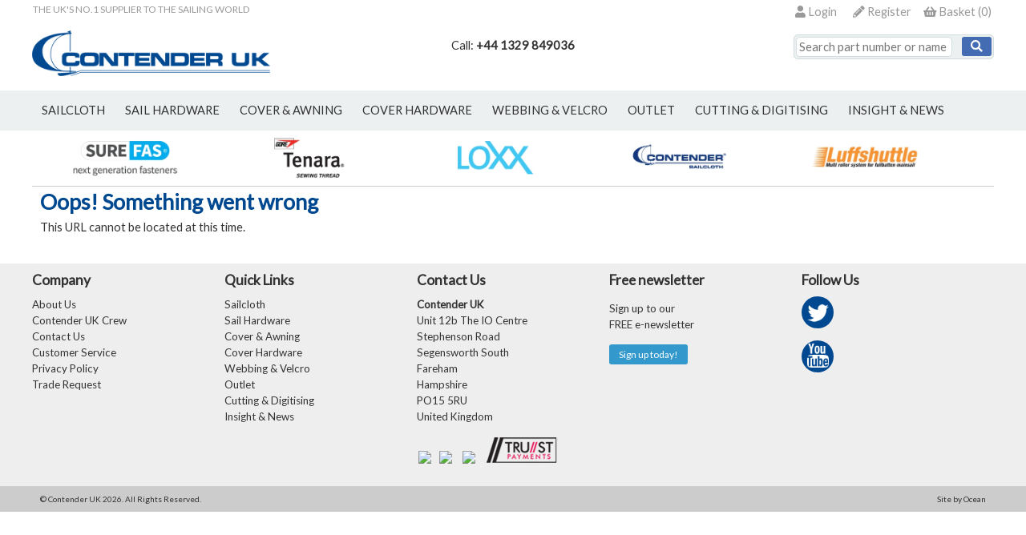

--- FILE ---
content_type: text/html
request_url: https://www.contender.co.uk/Category/Foam-Close-Cell/736
body_size: 54969
content:


<!DOCTYPE html PUBLIC "-//W3C//DTD XHTML 1.0 Transitional//EN"
 "http://www.w3.org/TR/xhtml1/DTD/xhtml1-transitional.dtd">
<html xmlns="http://www.w3.org/1999/xhtml">
<head>
  <title>Foam - Close Cell</title>
  <meta http-equiv="Content-Type" content="text/html; charset="utf-8">
  <meta name="Description" content="" />
 <meta name="Keywords" content="Contender UK" />
 <meta name="Rating" content="General" />
 <meta name="Robots" content="INDEX, FOLLOW" />

  <meta name="google-site-verification" content="HEWds4-KZ11m2gEDCHEVf63NhlGJdo6qWIj64zs8xRU" />
  <meta name="viewport" content="width=device-width, initial-scale=1, maximum-scale=1.0, user-scalable=0" />
  <link rel="shortcut icon" type="image/x-icon" href="/content/1/skin/favicon.ico">
  <link rel="apple-touch-icon" href="/content/1/skin/apple-touch-icon.png">
  <link href="https://fonts.googleapis.com/css?family=Lato:wght@300;400;700;900&display=swap" rel="stylesheet" type="text/css">
  <link rel="stylesheet" href="/css/core.css?v=7" />
  <link rel="stylesheet" href="/content/1/css/styles.asp?v=7" type="text/css" />

  <link rel="stylesheet" href="/css/responsive.css?v=7" media="screen" type="text/css" />
  <link rel="stylesheet" href="/css/print.css?v=7" media="print" type="text/css" />
  <link rel="stylesheet" href="/content/1/css/custom.css?v=7" type="text/css" />
  <link rel="stylesheet" href="/css/colorbox.css" media="screen" type="text/css" />
  <link rel="stylesheet" href="/css/jquery_ui.css" media="screen" type="text/css" />
  <link rel="stylesheet" href="/plugins/exstock/css/exstock.css?v=7" media="screen" type="text/css">
  <link rel="stylesheet" href="/plugins/cookieaccept/css/cookieaccept.css?v=7" media="screen" type="text/css">
  <link rel="stylesheet" href="/css/jquery.slides.css" type="text/css" />
  <link rel="stylesheet" href="/css/font-awesome/css/fontawesome.min.css" type="text/css"><link rel="stylesheet" href="/css/font-awesome/css/solid.min.css" type="text/css"><link rel="stylesheet" href="/css/font-awesome/css/brands.min.css" type="text/css">
  <script type="text/javascript" src="https://ajax.googleapis.com/ajax/libs/jquery/1.9.0/jquery.min.js"></script>
  <script type="text/javascript" src="https://ajax.googleapis.com/ajax/libs/jqueryui/1.9.2/jquery-ui.min.js"></script>
  <script type="text/javascript" src="/js/jquery.ui.datepicker-en-GB.js"></script>
  <script type="text/javascript" src="/js/jquery.hoverIntent.minified.js"></script>
  <script type="text/javascript" src="/js/jquery.form.js"></script>
  <script type="text/javascript" src="/js/jquery.colorbox.js"></script>
  <script type="text/javascript" src="https://www.google.com/recaptcha/api.js"></script>
  <script type="text/javascript" src="/js/jquery.ui.touch-punch.min.js"></script>
  <script type="text/javascript" src="/js/jquery.slides.min.js"></script>
  <script type="text/javascript">
    var varSliderWidth = '1200';
    var varSliderHeight = '480';


  </script>
  <link rel="stylesheet" href="/plugins/allinone_slider/css/allinone_slider.css?v=3.3" media="screen" type="text/css">
<script type="text/javascript" src="/plugins/allinone_slider/js/allinone_slider.js?v=3.3"></script>    
<link rel="stylesheet" href="/plugins/brandlogos/css/brandlogos.css?v=1.1" media="screen" type="text/css">
<link rel="stylesheet" href="/plugins/exstock/css/exstock.css?v=1.2" media="screen" type="text/css">
<link rel="stylesheet" href="/plugins/passwordvalidate/css/passwordvalidate.css?v=1.3" media="screen" type="text/css">
<link rel="stylesheet" href="/plugins/producttradeextras/css/producttradeextras.css?v=1.1" media="screen" type="text/css">
<link rel="stylesheet" href="/plugins/quantitybreaks/css/quantitybreaks.css?v=2.1" media="screen" type="text/css">
<link rel="stylesheet" href="/plugins/popupmessage/css/popupmessage.css?v=1.0" media="screen" type="text/css">
<link rel="stylesheet" href="/plugins/stockavailabledisplay/css/stockavailabledisplay.css?v=1.0" media="screen" type="text/css">
<link rel="stylesheet" href="/plugins/cookies_consent/css/cookies_consent.css?v=1.0" media="screen" type="text/css">

  <link rel="stylesheet" href="/content/1/css/theme.css?v=7" type="text/css" />

</head>

<body>
<div align="center">

 
<div class="global-header">
 <div class="container">

 <div class="wide-head-top">
    <span class="wht-strapline">The UK&#39;s No.1 supplier to the sailing world</span>

   <div class="head_links">
   <div class="head_buttons"> 
<div class="head_btn"><div class="head_cart"><div class="cart_summary"><a href="/viewcart" title="Review the contents of your order"><i class="fas fa-shopping-basket"></i> <span class="cart_text">Basket </span>(<span id="cart_count">0</span>)</a></div></div></div>
<div class="head_btn"><a href="/register"><i class="fas fa-pencil-alt"></i> Register</a></div>
<div class="head_btn"><a href="/login" class="login"><i class="fas fa-user"></i> Login</a></div>
</div>

   </div>

 </div>


 <div class="narrow-head-top">
 <div class="col one">
   <i class="fas fa-bars mnav" data="topnav"></i>
   <i class="fas fa-search msrch" data="searchbox"></i>
   <i class="fas fa-share-alt mssha" data="sharebox"></i>
 </div>
  <div class="col two">
   <a href="/contact-us"><i class="fas fa-phone contact"></i></a>
   <a href="/viewcart"><i class="fas fa-shopping-basket viewcart" id="m_cart_count" ></i></a>
   <a href="/login" class="login"><i class="fas fa-user-alt login"></i></a>
 </div>
 <br class="clear" />
 <div class="searchbox"><form name="searchform" action="/products" method="post"><input type="text" class="txt_search" name="search" size="10" value="" placeholder="Search part number or name" /><button class="button btn_search"><i class="fas fa-search"></i></button><input type="hidden" name="dosearch" value="go" /></form></div>
 <div class="mob-social-networking">
 <ul><li><a href="https://twitter.com/ContenderUK/" target="_blank"><img src="/content/1/skin/sm_twitter.png" /> Twitter</a></li>
  <li><a href="https://www.youtube.com/user/contenderukinsight" target="_blank"><img src="/content/1/skin/sm_youtube.png" /> YouTube</a></li>
</ul>


 </div>
 </div>

 </div>
</div>


<div id="header">
 
 <div class="container">

 <div id="head_left"><div class="logo"><a href="/" title="Contentder UK"><img alt="Contenter UK" src="/content/1/pages/ContenderUK.png" /></a></div></div>
 <div id="head_center"><div class="header-call">Call: <b>+44 1329 849036</b></div></div>
 <div id="head_right">
 <div class="searchbox"><form name="searchform" action="/products" method="post"><input type="text" class="txt_search" name="search" size="10" value="" placeholder="Search part number or name" /><button class="button btn_search"><i class="fas fa-search"></i></button><input type="hidden" name="dosearch" value="go" /></form></div>
 </div>

 </div>

 <div id="popalert" class="itemadded" style="display:none;"><span id="popalerttext">Item added to order</span><br /><img src="/images/preload.gif" alt="" /></div>

</div>
 <div id="header_print" class="print">
      <div class="row">
          <div class="column half"><img src="/content/1/pages/header_print.png" alt="Contender UK" /></div>
          <div class="column half"><div style="text-align:right;"><div class="address-block"><b>Contender UK</b><br />Unit 12b The IO Centre<br />Stephenson Road<br />Segensworth South<br />Fareham<br />Hampshire<br />PO15 5RU<br />United Kingdom</div></div></div>
      </div>

 </div>

 <div id="topnavbar" class="tnbar">
 <div class="container">
 <div id="topnavrow">
 <ul class="topnav" id="topnav">
<li id="1" class="tnav"><a href="/Category/sailcloth/1" title="Sailcloth"class="sdn" data="tncatsub1">sailcloth</a></li>
<li id="109" class="tnav"><a href="/Category/sail-hardware/109" title="Hardware"class="sdn" data="tncatsub109">sail hardware</a></li>
<li id="707" class="tnav"><a href="/Category/cover-and-awning/707" title="Cover & Awning"class="sdn" data="tncatsub707">cover & awning</a></li>
<li id="120" class="tnav"><a href="/Category/cover-hardware/120" title="Cover Fittings & Fastenings"class="sdn" data="tncatsub120">cover hardware</a></li>
<li id="119" class="tnav"><a href="/Category/webbing-and-velcro/119" title="Webbing, Hook & Loop & YKK Velcro"class="sdn" data="tncatsub119">webbing & velcro</a></li>
<li id="1760" class="tnav"><a href="/Category/outlet/1760" title=""class="sdn" data="tncatsub1760">outlet</a></li>
<li class="tnav" id="tnavid_0"><a href="/cutting-digitising" data="0" class="">Cutting & Digitising</a>
</li>
<li class="tnav" id="tnavid_1"><a href="/blog" data="1" class="">Insight & News</a>
</li>
<li class="tnav last" id="tnavid_2"><a href="/new" data="2" class="">New</a>
</li>
</ul>
<div class="tnsub" id="tncatsub1" style="display: none;"><div class="tnsub-inner"><div class="drp"  id="2"><div class="drp-inner"><h4><a href="/Category/Woven-Sailcloth/2" title="Woven Sailcloth">Woven Sailcloth</a></h4>
<div class="lev2"><ul><li id="5"><a href="/Category/Fibercon-All-Purpose/5" title="Fibercon All Purpose">Fibercon All Purpose</a>
</li><li id="6"><a href="/Category/Fibercon-Pro-High-Aspect/6" title="Fibercon Pro High Aspect">Fibercon Pro High Aspect</a>
</li><li id="7"><a href="/Category/Fibercon-Pro-Low-Aspect/7" title="Fibercon Pro Low Aspect">Fibercon Pro Low Aspect</a>
</li><li id="8"><a href="/Category/Fibercon-Pro-Vectran/8" title="Fibercon Pro Vectran">Fibercon Pro Vectran</a>
</li><li id="9"><a href="/Category/Fibercon-Pro-Radial/9" title="Fibercon Pro Radial">Fibercon Pro Radial</a>
</li><li id="1798"><a href="/Category/Fibercon-Pro-Warp-Tech/1798" title="">Fibercon Pro Warp Tech</a>
</li><li id="1762"><a href="/Category/Pro-Radian/1762" title="">Pro Radian</a>
</li><li id="10"><a href="/Category/Fibercon-Pro-Hybrid-Dyneema/10" title="Fibercon Pro Hybrid Dyneema">Fibercon Pro Hybrid Dyneema</a>
</li><li id="11"><a href="/Category/Fibercon-Pro-Heavy-Weight/11" title="Fibercon Pro Heavy Weight">Fibercon Pro Heavy Weight</a>
</li><li id="12"><a href="/Category/Fibercon-Pro-One-Design/12" title="Fibercon Pro One Design">Fibercon Pro One Design</a>
</li><li id="13"><a href="/Category/Fibercon-Cream-and-Tan/13" title="Fibercon Cream & Tan">Fibercon Cream & Tan</a>
</li><li id="15"><a href="/Category/Oceanus-Classic-Ship-Cloth/15" title="Oceanus Classic Ship Cloth">Oceanus Classic Ship Cloth</a>
</li><li id="16"><a href="/Category/Supercruise/16" title="Supercruise">Supercruise</a>
</li><li id="17"><a href="/Category/Fibercon-Competition-Polykote/17" title="Fibercon Competition Polykote">Fibercon Competition Polykote</a>
</li><li id="1818"><a href="/Category/Orange-Storm-Sails/1818" title="">Orange Storm Sails</a>
</li><li id="18"><a href="/Category/Lensfoot-and-Patch-and-Reinforcement-and-Finishing-Materials/18" title="Lensfoot & Patch & Finishing Materials">Lensfoot and Patch and Reinforcement and Finishing Materials</a>
</li><li id="1823"><a href="/Category/UV-Strip-Solutions/1823" title="">UV Strip Solutions</a>
</li></ul></div>
</div></div><div class="drp"  id="3"><div class="drp-inner"><h4><a href="/Category/Spinnaker-Sailcloth/3" title="Spinnaker Sailcloth">Spinnaker Sailcloth</a></h4>
<div class="lev2"><ul><li id="19"><a href="/Category/Impregnated-Nylon-Nylite-and-Maxilite/19" title="Impregnated Nylon Nylite & Maxilite">Impregnated Nylon Nylite & Maxilite</a>
</li><li id="20"><a href="/Category/Impregnated-Polyester-Stormlite/20" title="Impregnated Polyester Stormlite">Impregnated Polyester Stormlite</a>
</li><li id="21"><a href="/Category/PU-Coated-Nylon-Superlite-and-Superkote/21" title="PU Coated Nylon Superlite & Superkote">PU Coated Nylon Superlite & Superkote</a>
</li><li id="22"><a href="/Category/PU-Coated-Nylon-Prokote/22" title="PU Coated Nylon Powerkote">PU Coated Nylon Prokote</a>
</li><li id="23"><a href="/Category/PU-Coated-Polyester-Maxikote/23" title="PU Coated Polyester Maxikote">PU Coated Polyester Maxikote</a>
</li><li id="24"><a href="/Category/Silicone-Coated-Dynakote/24" title="Silicone Coated Dynakote">Silicone Coated Dynakote</a>
</li></ul></div>
</div></div><div class="drp"  id="4"><div class="drp-inner"><h4><a href="/Category/Laminate-Sailcloth/4" title="Laminate Sailcloth">Laminate Sailcloth</a></h4>
<div class="lev2"><ul><li id="25"><a href="/Category/Code-Zero/25" title="Code Zero">Code Zero</a>
</li><li id="26"><a href="/Category/Cruising-Laminates/26" title="Cruising Laminates">Cruising Laminates</a>
</li><li id="27"><a href="/Category/Performance-Laminates/27" title="Performance Lamiantes">Performance Laminates</a>
</li><li id="28"><a href="/Category/Laminate-Reinforcement-and-Patch-and-Finishing-Materials/28" title="Laminate Patch & Finishing Materials">Laminate Reinforcement and Patch and Finishing Materials</a>
</li><li id="1824"><a href="/Category/UV-Strip-Solutions/1824" title="">UV Strip Solutions</a>
</li></ul></div>
</div></div></div></div>
<div class="tnsub" id="tncatsub109" style="display: none;"><div class="tnsub-inner"><div class="drp"  id="110"><div class="drp-inner"><h4><a href="/Category/Sail-Hardware/110" title="Sail Hardware">Sail Hardware</a></h4>
<div class="lev2"><ul><li id="122"><a href="/Category/Headboards-and-Fittings/122" title="Headboards & Fittings">Headboards & Fittings</a>
</li><li id="123"><a href="/Category/Liners-Rivets-and-Tools/123" title="Liners, Rivets & Tools">Liners, Rivets & Tools</a>
</li><li id="124"><a href="/Category/Hanks-Shackles-and-Fixings/124" title="Hanks, Shackles & Fixings">Hanks, Shackles & Fixings</a>
</li><li id="125"><a href="/Category/Clamcleats-and-Leech-Cleats/125" title="Clamcleats & Leech Cleats">Clamcleats & Leech Cleats</a>
</li><li id="744"><a href="/Category/Rope-and-Cords/744" title="Rope & Cords">Rope & Cords</a>
</li><li id="126"><a href="/Category/Grommets-Rings-and-Tools/126" title="Grommets, Rings & Tools">Grommets, Rings & Tools</a>
</li><li id="127"><a href="/Category/Clewboards/127" title="Clewboards">Clewboards</a>
</li><li id="128"><a href="/Category/Clew-Blocks/128" title="Clew Blocks">Clew Blocks</a>
</li><li id="129"><a href="/Category/Blocks/129" title="Blocks">Blocks</a>
</li><li id="130"><a href="/Category/Sailmakers-Tools/130" title="Sailmakers Tools">Sailmakers Tools</a>
</li><li id="131"><a href="/Category/Seamsticks/131" title="Seamsticks">Seamsticks</a>
</li><li id="132"><a href="/Category/Leather/132" title="Leather">Leather</a>
</li></ul></div>
</div></div><div class="drp"  id="111"><div class="drp-inner"><h4><a href="/Category/Battens/111" title="Battens">Battens</a></h4>
<div class="lev2"><ul><li id="133"><a href="/Category/RollerBattens/133" title="RollerBattens">RollerBattens</a>
</li><li id="134"><a href="/Category/RBS-Epoxy-Leech-Battens/134" title="RBS Epoxy Leech Battens">RBS Epoxy Leech Battens</a>
</li><li id="135"><a href="/Category/RBS-Epoxy-Compression-Battens/135" title="RBS Epoxy Compression Battens">RBS Epoxy Compression Battens</a>
</li><li id="136"><a href="/Category/RBS-Epoxy-Non-tapered--50-Battens/136" title="RBS Epoxy Non-tapered / 50% Battens">RBS Epoxy Non-tapered / 50% Battens</a>
</li><li id="137"><a href="/Category/RBS-Carbon-Leech-Battens/137" title="RBS Carbon Leech Battens">RBS Carbon Leech Battens</a>
</li><li id="138"><a href="/Category/RBS-Carbon-Compression-Battens/138" title="RBS Carbon Compression Battens">RBS Carbon Compression Battens</a>
</li><li id="139"><a href="/Category/RBS-Accessories-and-Endcaps/139" title="RBS Accessories & Endcaps">RBS Accessories & Endcaps</a>
</li><li id="140"><a href="/Category/Bluestreak-VE-Leech-Battens/140" title="Bluestreak VE Leech Battens">Bluestreak VE Leech Battens</a>
</li><li id="141"><a href="/Category/Bluestreak-VE-Non-tapered-Battens/141" title="Bluestreak VE Non-tapered Battens">Bluestreak VE Non-tapered Battens</a>
</li><li id="142"><a href="/Category/Bluestreak-Endcaps/142" title="Bluestreak Endcaps">Bluestreak Endcaps</a>
</li><li id="143"><a href="/Category/General-Endcaps/143" title="General Endcaps">General Endcaps</a>
</li><li id="144"><a href="/Category/Rod-Rayglass-NT-Battens/144" title="Rod Rayglass NT Battens">Rod Rayglass NT Battens</a>
</li><li id="145"><a href="/Category/Rod-Connectors/145" title="Rod Connectors">Rod Connectors</a>
</li><li id="146"><a href="/Category/Rod-Endcaps/146" title="Rod Endcaps">Rod Endcaps</a>
</li></ul></div>
</div></div><div class="drp"  id="113"><div class="drp-inner"><h4><a href="/Category/Rutgerson-Rings/113" title="Rutgerson Rings">Rutgerson Rings</a></h4>
<div class="lev2"><ul><li id="149"><a href="/Category/Rutgerson-Super-Rings-Stainless-Steel/149" title="Rutgerson Super Rings Stainless Steel">Rutgerson Super Rings Stainless Steel</a>
</li><li id="150"><a href="/Category/Rutgerson-Super-Rings-Titanium/150" title="Rutgerson Super Rings Titanium">Rutgerson Super Rings Titanium</a>
</li><li id="1795"><a href="/Category/Rutgerson-QRS-Quick-Reef-Solution/1795" title="">Rutgerson QRS Quick Reef Solution</a>
</li><li id="151"><a href="/Category/Rutgerson-Super-Ring-Closing-Tools/151" title="Rutgerson Super Ring Closing Tools">Rutgerson Super Ring Closing Tools</a>
</li><li id="152"><a href="/Category/Rutgerson-Super-Ring-Removal-Tools/152" title="Rutgerson Super Ring Removal Tools">Rutgerson Super Ring Removal Tools</a>
</li></ul></div>
</div></div><div class="drp"  id="116"><div class="drp-inner"><h4><a href="/Category/Thread/116" title="Thread">Thread</a></h4>
<div class="lev2"><ul><li id="161"><a href="/Category/Hand-Sewing-Polyester-Thread/161" title="Thread Polyester Hand Sewing">Hand Sewing Polyester Thread</a>
</li><li id="162"><a href="/Category/Dabond-2000-Polyester-Thread/162" title="Thread Polyester Dabond 2000">Dabond 2000 Polyester Thread</a>
</li><li id="163"><a href="/Category/Solbond-Polyester-Thread/163" title="Thread Polyester Solbond">Solbond Polyester Thread</a>
</li><li id="164"><a href="/Category/Gore-Tenara-Sewing-Thread/164" title="Gore Tenara Sewing Thread">Gore Tenara Sewing Thread</a>
</li></ul></div>
</div></div><div class="drp"  id="115"><div class="drp-inner"><h4><a href="/Category/Insignia/115" title="Insignia">Insignia</a></h4>
<div class="lev2"><ul><li id="156"><a href="/Category/Insignia-Fabrics/156" title="Insignia Polyester">Insignia Fabrics</a>
</li><li id="157"><a href="/Category/Logos-Numbers-and-Letters/157" title="Logos, Numbers & Letters">Logos, Numbers & Letters</a>
</li><li id="158"><a href="/Category/Insignia-Slit-Tapes/158" title="Insignia Slit Tapes">Insignia Slit Tapes</a>
</li><li id="159"><a href="/Category/Insignia-Ripstop-Repair-Tapes/159" title="Insignia Ripstop Repair Tapes">Insignia Ripstop Repair Tapes</a>
</li><li id="160"><a href="/Category/Laminate-and-Mylar-Repair-Tapes/160" title="Laminate & Mylar Repair Tapes">Laminate & Mylar Repair Tapes</a>
</li></ul></div>
</div></div><div class="drp"  id="121"><div class="drp-inner"><h4><a href="/Category/Textile-Aftercare/121" title="Textile Aftercare">Textile Aftercare</a></h4>
<div class="lev2"><ul><li id="188"><a href="/Category/General-Cleaning-and-Protection/188" title="General Cleaning & Protection">General Cleaning & Protection</a>
</li><li id="1787"><a href="/Category/Ultramar-Textile-Aftercare/1787" title="">Ultramar Textile Aftercare</a>
</li><li id="1799"><a href="/Category/Sail-and-Kite-Textile-Care/1799" title="">Sail and Kite Textile Care</a>
</li></ul></div>
</div></div><div class="drp"  id="114"><div class="drp-inner"><h4><a href="/Category/Battcars-and-Slides/114" title="Battcars & Slides">Battcars & Slides</a></h4>
<div class="lev2"><ul><li id="153"><a href="/Category/Rutgerson-Battcars/153" title="Rutgerson Battcars">Rutgerson Battcars</a>
</li><li id="154"><a href="/Category/Slides-Mast/154" title="Slides Mast">Slides Mast</a>
</li><li id="155"><a href="/Category/Slides-Boom/155" title="Slides Boom">Slides Boom</a>
</li></ul></div>
</div></div><div class="drp"  id="117"><div class="drp-inner"><h4><a href="/Category/Tapes/117" title="Tapes">Tapes</a></h4>
<div class="lev2"><ul><li id="165"><a href="/Category/Stormlite-Slit-Tape/165" title="Stormlite Slit Tape">Stormlite Slit Tape</a>
</li><li id="166"><a href="/Category/Polyester-Slit-Tape/166" title="Polyester Slit Tape">Polyester Slit Tape</a>
</li><li id="167"><a href="/Category/Teflon-PTFE-Tape/167" title="Teflon PTFE Tape">Teflon PTFE Tape</a>
</li></ul></div>
</div></div><div class="drp"  id="112"><div class="drp-inner"><h4><a href="/Category/Batten-Receptacles/112" title="Receptacles">Batten Receptacles</a></h4>
<div class="lev2"><ul><li id="147"><a href="/Category/Receptacles-General/147" title="Receptacles General">Receptacles General</a>
</li><li id="148"><a href="/Category/Receptacles-Rutgerson/148" title="Receptacles Rutgerson">Receptacles Rutgerson</a>
</li></ul></div>
</div></div></div></div>
<div class="tnsub" id="tncatsub707" style="display: none;"><div class="tnsub-inner"><div class="drp"  id="709"><div class="drp-inner"><h4><a href="/Category/WeatherMAX-Outdoor-Performance-Cover-Fabrics/709" title="WeatherMAX Outdoor Performance Cover Fabrics">WeatherMAX Outdoor Performance Cover Fabrics</a></h4>
<div class="lev2"><ul><li id="720"><a href="/Category/WeatherMAX-LT/720" title="WeatherMax LT">WeatherMAX LT</a>
</li><li id="721"><a href="/Category/WeatherMAX-80-150cm/721" title="WeatherMax 80 150cm">WeatherMAX 80 150cm</a>
</li><li id="722"><a href="/Category/WeatherMAX-80-200cm-Wide-Width/722" title="WeatherMax 80 200cm">WeatherMAX 80 200cm Wide Width</a>
</li><li id="726"><a href="/Category/WeatherMAX-PU-80/726" title="WeatherMax PU 80">WeatherMAX PU 80</a>
</li><li id="723"><a href="/Category/WeatherMAX-PSA-LT/723" title="WeatherMax PSA LT">WeatherMAX PSA LT</a>
</li><li id="724"><a href="/Category/WeatherMAX-PSA-80/724" title="WeatherMax PSA 80">WeatherMAX PSA 80</a>
</li><li id="725"><a href="/Category/WeatherMAX-FR-80/725" title="WeatherMax FR 80">WeatherMAX FR 80</a>
</li><li id="727"><a href="/Category/WeatherMAX-3D/727" title="WeatherMax 3D">WeatherMAX 3D</a>
</li><li id="728"><a href="/Category/WeatherMAX-SG-SurfaceGuard/728" title="WeatherMAX SG">WeatherMAX SG (SurfaceGuard)</a>
</li><li id="1833"><a href="/Category/WeatherMAX-Haven-Outdoor-Synthetic-Wool/1833" title="">WeatherMAX Haven Outdoor Synthetic Wool</a>
</li></ul></div>
</div></div><div class="drp"  id="1831"><div class="drp-inner"><h4><a href="/Category/Upholstery-Fabrics/1831" title="">Upholstery Fabrics</a></h4>
<div class="lev2"><ul><li id="1832"><a href="/Category/Haven-Outdoor-Synthetic-Wool-by-WeatherMAX/1832" title="">Haven Outdoor Synthetic Wool by WeatherMAX</a>
</li></ul></div>
</div></div><div class="drp"  id="708"><div class="drp-inner"><h4><a href="/Category/Docril-Acrylic-Cover-Fabrics/708" title="Acrylic Cover Fabrics">Docril Acrylic Cover Fabrics</a></h4>
<div class="lev2"><ul><li id="718"><a href="/Category/Acrylic-Citel-Docril-Uncoated/718" title="Acrylic Citel Docril Uncoated">Acrylic Citel Docril Uncoated</a>
</li><li id="719"><a href="/Category/Acrylic-Citel-Docril-N-Coated/719" title="Acrylic Citel Docril N Coated">Acrylic Citel Docril N Coated</a>
</li></ul></div>
</div></div><div class="drp"  id="1775"><div class="drp-inner"><h4><a href="/Category/Sattler-Acrylic-Cover-Fabrics/1775" title="">Sattler Acrylic Cover Fabrics</a></h4>
<div class="lev2"><ul><li id="715"><a href="/Category/Acrylic-Sattler-341-Uncoated/715" title="Acrylic Sattler 341 Uncoated">Acrylic Sattler 341 Uncoated</a>
</li><li id="716"><a href="/Category/Acrylic-Sattler-354-Coated/716" title="Acrylic Sattler 354 Coated">Acrylic Sattler 354 Coated</a>
</li><li id="717"><a href="/Category/Acrylic-Sattler-344-Breathable/717" title="Acrylic Sattler 344 Breathable">Acrylic Sattler 344 Breathable</a>
</li></ul></div>
</div></div><div class="drp"  id="710"><div class="drp-inner"><h4><a href="/Category/Shade-and-Awning-Fabrics/710" title="Shade & Awninig Fabrics">Shade & Awning Fabrics</a></h4>
<div class="lev2"><ul><li id="729"><a href="/Category/Mehler-Airtex-Classic/729" title="Mehler Airtex Classic">Mehler Airtex Classic</a>
</li></ul></div>
</div></div><div class="drp"  id="1821"><div class="drp-inner"><h4><a href="/Category/UVTEX-Outdoor-Performance-Fabrics/1821" title="">UVTEX Outdoor Performance Fabrics</a></h4>
<div class="lev2"><ul><li id="1822"><a href="/Category/UVTEX-190-PSA/1822" title="">UVTEX 190 PSA</a>
</li></ul></div>
</div></div><div class="drp"  id="711"><div class="drp-inner"><h4><a href="/Category/PVC-Fabrics/711" title="PVC Fabrics">PVC Fabrics</a></h4>
<div class="lev2"><ul><li id="733"><a href="/Category/PVC-Mehler-8948/733" title="PVC Mehler 8948">PVC Mehler 8948</a>
</li></ul></div>
</div></div><div class="drp"  id="714"><div class="drp-inner"><h4><a href="/Category/Window-and-Pattern-Materials/714" title="Window & Pattern Materials">Window & Pattern Materials</a></h4>
<div class="lev2"><ul><li id="730"><a href="/Category/Renolit-Prime-Crystal-Clear-PVC-Window-0-40mm/730" title="Flagship 150 FR">Renolit Prime Crystal Clear PVC Window 0.40mm</a>
</li><li id="731"><a href="/Category/Renolit-Prime-Crystal-Clear-PVC-Window-0-50mm/731" title="Flagship 220 FR">Renolit Prime Crystal Clear PVC Window 0.50mm</a>
</li><li id="732"><a href="/Category/Renolit-Prime-Crystal-Clear-PVC-Window-0-75mm/732" title="Flagship 450 FR">Renolit Prime Crystal Clear PVC Window 0.75mm</a>
</li><li id="1777"><a href="/Category/Renolit-Flexglas-Sheets-0-50mm/1777" title="">Renolit Flexglas Sheets 0.50mm</a>
</li><li id="1778"><a href="/Category/Renolit-Flexglas-Sheets-0-75mm/1778" title="">Renolit Flexglas Sheets 0.75mm</a>
</li><li id="1779"><a href="/Category/Renolit-Flexglas-Sheets-1-00mm/1779" title="">Renolit Flexglas Sheets 1.00mm</a>
</li><li id="739"><a href="/Category/Mylar-Clear-125-Micron/739" title="Mylar Clear 125 Micron">Mylar Clear 125 Micron</a>
</li><li id="740"><a href="/Category/Mylar-Clear-175-Micron/740" title="Mylar Clear 175 Micron">Mylar Clear 175 Micron</a>
</li><li id="737"><a href="/Category/Pattern-Mylar-Opaque-190-Micron/737" title="Pattern Mylar Opaque 190 Micron">Pattern Mylar Opaque 190 Micron</a>
</li><li id="738"><a href="/Category/Pattern-Mylar-Opaque-350-Micron/738" title="Pattern Mylar Opaque 350 Micron">Pattern Mylar Opaque 350 Micron</a>
</li><li id="743"><a href="/Category/Polyethylene-Woven-Stencil-Cloth/743" title="Polyethylene Woven Stencil Cloth">Polyethylene Woven Stencil Cloth</a>
</li></ul></div>
</div></div><div class="drp"  id="713"><div class="drp-inner"><h4><a href="/Category/Mesh-and-Trampoline/713" title="Mesh & Trampoline & Foam">Mesh & Trampoline</a></h4>
<div class="lev2"><ul><li id="735"><a href="/Category/Trampoline-Mesh/735" title="Trampoline Mesh">Trampoline Mesh</a>
</li></ul></div>
</div></div><div class="drp"  id="712"><div class="drp-inner"><h4><a href="/Category/Nylon-Sailbag-Fabrics/712" title="Nylon Sailbag Fabrics">Nylon Sailbag Fabrics</a></h4>
<div class="lev2"><ul><li id="734"><a href="/Category/Oxford-Nylon-Sailbag-6oz-PU/734" title="Oxford Nylon Sailbag 6oz PU">Oxford Nylon Sailbag 6oz PU</a>
</li></ul></div>
</div></div><div class="drp"  id="118"><div class="drp-inner"><h4><a href="/Category/Bias-Binding/118" title="Bias Binding">Bias Binding</a></h4>
<div class="lev2"><ul><li id="168"><a href="/Category/WeatherMAX-Bias-Binding/168" title="WeatherMAX Binding">WeatherMAX Bias Binding</a>
</li></ul></div>
</div></div></div></div>
<div class="tnsub" id="tncatsub120" style="display: none;"><div class="tnsub-inner"><div class="drp"  id="175"><div class="drp-inner"><h4><a href="/Category/Cover-Fittings-and-Fastenings/175" title="Cover Fittings & Fastenings General">Cover Fittings & Fastenings</a></h4>
<div class="lev2"><ul><li id="556"><a href="/Category/Shockcord-Handy-Hook/556" title="Shockcord Handy Hook">Shockcord Handy Hook</a>
</li><li id="557"><a href="/Category/Shockcord-Hooks/557" title="Shockcord Hooks">Shockcord Hooks</a>
</li><li id="558"><a href="/Category/Rib-Hooks/558" title="Rib Hooks">Rib Hooks</a>
</li><li id="559"><a href="/Category/Sew-On-Hook/559" title="Sew-On Hook">Sew-On Hook</a>
</li><li id="560"><a href="/Category/Sew-On-Eye/560" title="Sew-On Eye">Sew-On Eye</a>
</li><li id="561"><a href="/Category/SSteel-Lacing-Buttons/561" title="S/Steel Lacing Buttons">S/Steel Lacing Buttons</a>
</li><li id="562"><a href="/Category/Plastic-Lacing-Button/562" title="Plastic Lacing Button">Plastic Lacing Button</a>
</li><li id="563"><a href="/Category/SSteel-Lacing-Hook/563" title="S/Steel Lacing Hook">S/Steel Lacing Hook</a>
</li><li id="564"><a href="/Category/Plastic-Lacing-Hook/564" title="Plastic Lacing Hook">Plastic Lacing Hook</a>
</li><li id="565"><a href="/Category/Lacing-Eye/565" title="Lacing Eye">Lacing Eye</a>
</li><li id="566"><a href="/Category/Plastic-Webbing-Bridge/566" title="Plastic Webbing Bridge">Plastic Webbing Bridge</a>
</li><li id="567"><a href="/Category/Shock-Cord-Ball-Ties/567" title="Shock Cord Ball Ties">Shock Cord Ball Ties</a>
</li><li id="568"><a href="/Category/Shockcord-Clamps/568" title="Shockcord Clamps">Shockcord Clamps</a>
</li><li id="569"><a href="/Category/Rutgerson-Rondo/569" title="Rutger Rondo">Rutgerson Rondo</a>
</li></ul></div>
</div></div><div class="drp"  id="757"><div class="drp-inner"><h4><a href="/Category/Fasteners/757" title="">Fasteners</a></h4>
<div class="lev2"><ul><li id="176"><a href="/Category/LOXX-Fasteners/176" title="LOXX Fasteners">LOXX Fasteners</a>
</li><li id="177"><a href="/Category/Perfix-Fasteners/177" title="Perfix Fasteners">Perfix Fasteners</a>
</li><li id="178"><a href="/Category/Q-Snap-Fasteners/178" title="Q-Snap Fasteners">Q-Snap Fasteners</a>
</li><li id="179"><a href="/Category/CAF-Fasteners/179" title="CAF Fasteners">CAF Fasteners</a>
</li><li id="180"><a href="/Category/CAF-Compo-Fasteners/180" title="CAF Compo Fasteners">CAF Compo Fasteners</a>
</li><li id="181"><a href="/Category/YKK-Snad-Fasteners/181" title="YKK Snad Fasteners">YKK Snad Fasteners</a>
</li><li id="182"><a href="/Category/DOT-Fasteners/182" title="DOT Fasteners">DOT Fasteners</a>
</li><li id="183"><a href="/Category/Minax-Fasteners/183" title="Minax Fasteners">Minax Fasteners</a>
</li><li id="184"><a href="/Category/Fastmount-Fasteners/184" title="Fastmount Fasteners">Fastmount Fasteners</a>
</li><li id="185"><a href="/Category/Stayput-Fasteners/185" title="Stayput Fasteners">Stayput Fasteners</a>
</li></ul></div>
</div></div><div class="drp"  id="186"><div class="drp-inner"><h4><a href="/Category/Buckles/186" title="Buckels">Buckles</a></h4>
<div class="lev2"><ul><li id="676"><a href="/Category/Stainless-Steel-Sliding-Bar-Buckle/676" title="S/Steel Sliding Bar Buckle">Stainless Steel Sliding Bar Buckle</a>
</li><li id="677"><a href="/Category/Duraflex-Black-Nylon-D-Ring/677" title="Duraflex Black Nylon D-Ring">Duraflex Black Nylon D-Ring</a>
</li><li id="678"><a href="/Category/Duraflex-Black-Nylon-Triangle/678" title="Duraflex Black Nylon Triangle">Duraflex Black Nylon Triangle</a>
</li><li id="679"><a href="/Category/Duraflex-Nylon-Ladder-Lock/679" title="Duraflex Nylon Ladder Lock">Duraflex Nylon Ladder Lock</a>
</li><li id="680"><a href="/Category/Duraflex-Nylon-Sliplok/680" title="Duraflex Nylon Sliplok">Duraflex Nylon Sliplok</a>
</li><li id="681"><a href="/Category/Duraflex-Nylon-Side-Release/681" title="Duraflex Nylon Side Release">Duraflex Nylon Side Release</a>
</li></ul></div>
</div></div><div class="drp"  id="187"><div class="drp-inner"><h4><a href="/Category/Sprayhood-Fittings/187" title="Sprayhood Fittings">Sprayhood Fittings</a></h4>
<div class="lev2"><ul><li id="682"><a href="/Category/Cast-External-End-Plug/682" title="Cast External End Plug">Cast External End Plug</a>
</li><li id="683"><a href="/Category/Cast-Ext--End-Plug-DScrew/683" title="Cast Ext. End Plug D/Screw">Cast Ext. End Plug D/Screw</a>
</li><li id="684"><a href="/Category/Cast-Deck-Hinge/684" title="Cast Deck Hinge">Cast Deck Hinge</a>
</li><li id="685"><a href="/Category/Cast-Deck-Hinge-10-Deg-Angle/685" title="Cast Deck Hinge 10 Deg Angle">Cast Deck Hinge 10 Deg Angle</a>
</li><li id="686"><a href="/Category/Cast-Deck-Hinge-Side-Mount/686" title="Cast Deck Hinge Side Mount">Cast Deck Hinge Side Mount</a>
</li><li id="687"><a href="/Category/Cast-Universal-Deck-Fitting/687" title="Cast Universal Deck Fitting">Cast Universal Deck Fitting</a>
</li><li id="688"><a href="/Category/Cast-Low-Profile-Deck-Hinge/688" title="Cast Low Profile Deck Hinge">Cast Low Profile Deck Hinge</a>
</li><li id="689"><a href="/Category/Cast-Tube-Clamp/689" title="Cast Tube Clamp">Cast Tube Clamp</a>
</li><li id="690"><a href="/Category/Cast-Tube-Clamp-DScrew/690" title="Cast Tube Clamp D/Screw">Cast Tube Clamp D/Screw</a>
</li><li id="691"><a href="/Category/Cast-Hinged-Split-Clamp/691" title="Cast Hinged Split Clamp">Cast Hinged Split Clamp</a>
</li><li id="692"><a href="/Category/Cast-Hinged-Split-Clamp--Pin/692" title="Cast Hinged Split Clamp + Pin">Cast Hinged Split Clamp + Pin</a>
</li></ul></div>
</div></div><div id="1789"><div class="drp-inner"><h4><a href="/Category/Zips-Zipper-and-Sliders/1789" title="">Zips, Zipper and Sliders</a></h4>
</div></div></div></div>
<div class="tnsub" id="tncatsub119" style="display: none;"><div class="tnsub-inner"><div class="drp"  id="169"><div class="drp-inner"><h4><a href="/Category/Webbing-Dyneema/169" title="Webbing Dyneema">Webbing Dyneema</a></h4>
<div class="lev2"><ul><li id="509"><a href="/Category/Contender-Dyneema-Webbing-White/509" title="Contender Dyneema Webbing White">Contender Dyneema Webbing White</a>
</li><li id="510"><a href="/Category/Contender-Dyneema-Webbing-Black/510" title="Contender Dyneema Webbing Black">Contender Dyneema Webbing Black</a>
</li><li id="511"><a href="/Category/Contender-Hvy-Dyneema-Webbing-White/511" title="Contender Hvy Dyneema Webbing White">Contender Hvy Dyneema Webbing White</a>
</li><li id="512"><a href="/Category/Contender-Hvy-Dyneema-Webbing-Black/512" title="Contender Hvy Dyneema Webbing Black">Contender Hvy Dyneema Webbing Black</a>
</li></ul></div>
</div></div><div class="drp"  id="170"><div class="drp-inner"><h4><a href="/Category/Webbing-Polyester/170" title="Webbing Polyester">Webbing Polyester</a></h4>
<div class="lev2"><ul><li id="513"><a href="/Category/Polyester-Webbing-Standard-Natural/513" title="Polyester Webbing Std Nat">Polyester Webbing Standard Natural</a>
</li><li id="514"><a href="/Category/Polyester-Webbing-Standard-Navy/514" title="Polyester Webbing Std Navy">Polyester Webbing Standard Navy</a>
</li><li id="515"><a href="/Category/Polyester-Webbing-Standard-Grey/515" title="Polyester Webbing Std Grey">Polyester Webbing Standard Grey</a>
</li><li id="516"><a href="/Category/Polyester-Webbing-Standard-Black/516" title="Polyester Webbing Std Black">Polyester Webbing Standard Black</a>
</li><li id="517"><a href="/Category/Polyester-Webbing-Heavyweight-Natural/517" title="Polyester Webbing Hvy Nat">Polyester Webbing Heavyweight Natural</a>
</li><li id="518"><a href="/Category/Polyester-Webbing-Heavyweight-Navy/518" title="Polyester Webbing Hvy Navy">Polyester Webbing Heavyweight Navy</a>
</li><li id="519"><a href="/Category/Polyester-Webbing-Heavyweight-Grey/519" title="Polyester Webbing Hvy Grey">Polyester Webbing Heavyweight Grey</a>
</li><li id="520"><a href="/Category/Polyester-Webbing-Heavyweight-Black/520" title="Polyester Webbing Hvy Black">Polyester Webbing Heavyweight Black</a>
</li><li id="521"><a href="/Category/Polyester-Edging-Webbing/521" title="Polyester Edging Webbing">Polyester Edging Webbing</a>
</li><li id="522"><a href="/Category/Polyester-Tubular-Webbing/522" title="Polyester Tubular Webbing">Polyester Tubular Webbing</a>
</li><li id="523"><a href="/Category/Polyester-Lifeline-Webbing/523" title="Polyester Lifeline Webbing">Polyester Lifeline Webbing</a>
</li></ul></div>
</div></div><div class="drp"  id="171"><div class="drp-inner"><h4><a href="/Category/Webbing-Polypropylene/171" title="Webbing Polypropylene">Webbing Polypropylene</a></h4>
<div class="lev2"><ul><li id="524"><a href="/Category/Polypropylene-Webbing-White/524" title="Polypropylene Webbing White">Polypropylene Webbing White</a>
</li><li id="525"><a href="/Category/Polypropylene-Webbing-Red/525" title="Polypropylene Webbing Red">Polypropylene Webbing Red</a>
</li><li id="526"><a href="/Category/Polypropylene-Webbing-Royal/526" title="Polypropylene Webbing Royal">Polypropylene Webbing Royal</a>
</li><li id="527"><a href="/Category/Polypropylene-Webbing-Navy/527" title="Polypropylene Webbing Navy">Polypropylene Webbing Navy</a>
</li><li id="528"><a href="/Category/Polypropylene-Webbing-Grey/528" title="Polypropylene Webbing Grey">Polypropylene Webbing Grey</a>
</li><li id="529"><a href="/Category/Polypropylene-Webbing-Black/529" title="Polypropylene Webbing Black">Polypropylene Webbing Black</a>
</li></ul></div>
</div></div><div class="drp"  id="172"><div class="drp-inner"><h4><a href="/Category/Hook-and-Loop-Sew-On/172" title="Hook & Loop Sew-On">Hook & Loop Sew-On</a></h4>
<div class="lev2"><ul><li id="530"><a href="/Category/Hook-Sew-On-White/530" title="Hook Sew On White">Hook Sew On White</a>
</li><li id="531"><a href="/Category/Loop-Sew-On-White/531" title="Loop Sew On White">Loop Sew On White</a>
</li><li id="532"><a href="/Category/Hook-Sew-On-Beige/532" title="Hook Sew On Beige">Hook Sew On Beige</a>
</li><li id="533"><a href="/Category/Loop-Sew-On-Beige/533" title="Loop Sew On Beige">Loop Sew On Beige</a>
</li><li id="534"><a href="/Category/Hook-Sew-On-Red/534" title="Hook Sew On Red">Hook Sew On Red</a>
</li><li id="535"><a href="/Category/Loop-Sew-On-Red/535" title="Loop Sew On Red">Loop Sew On Red</a>
</li><li id="536"><a href="/Category/Hook-Sew-On-Olive/536" title="Hook Sew On Olive">Hook Sew On Olive</a>
</li><li id="537"><a href="/Category/Loop-Sew-On-Olive/537" title="Loop Sew On Olive">Loop Sew On Olive</a>
</li><li id="538"><a href="/Category/Hook-Sew-On-Royal/538" title="Hook Sew On Royal">Hook Sew On Royal</a>
</li><li id="539"><a href="/Category/Loop-Sew-On-Royal/539" title="Loop Sew On Royal">Loop Sew On Royal</a>
</li><li id="540"><a href="/Category/Hook-Sew-On-Navy/540" title="Hook Sew On Navy">Hook Sew On Navy</a>
</li><li id="541"><a href="/Category/Loop-Sew-On-Navy/541" title="Loop Sew On Navy">Loop Sew On Navy</a>
</li><li id="542"><a href="/Category/Hook-Sew-On-Silver-Grey/542" title="Hook Sew On Silver Grey">Hook Sew On Silver Grey</a>
</li><li id="543"><a href="/Category/Loop-Sew-On-Silver-Grey/543" title="Loop Sew On Silver Grey">Loop Sew On Silver Grey</a>
</li><li id="544"><a href="/Category/Hook-Sew-On-Mid-Grey/544" title="Hook Sew On Mid Grey">Hook Sew On Mid Grey</a>
</li><li id="545"><a href="/Category/Loop-Sew-On-Mid-Grey/545" title="Loop Sew On Mid Grey">Loop Sew On Mid Grey</a>
</li><li id="546"><a href="/Category/Hook-Sew-On-Black/546" title="Hook Sew On Black">Hook Sew On Black</a>
</li><li id="547"><a href="/Category/Loop-Sew-On-Black/547" title="Loop Sew On Black">Loop Sew On Black</a>
</li></ul></div>
</div></div><div class="drp"  id="173"><div class="drp-inner"><h4><a href="/Category/Hook-and-Loop-Self-Adhesive/173" title="Hook & Loop Self-Adhesive">Hook & Loop Self-Adhesive</a></h4>
<div class="lev2"><ul><li id="548"><a href="/Category/Hook-Self-Adh-White/548" title="Hook Self Adh White">Hook Self Adh White</a>
</li><li id="549"><a href="/Category/Loop-Self-Adh-White/549" title="Loop Self Adh White">Loop Self Adh White</a>
</li><li id="550"><a href="/Category/Hook-Self-Adh-Black/550" title="Hook Self Adh Black">Hook Self Adh Black</a>
</li><li id="551"><a href="/Category/Loop-Self-Adh-Black/551" title="Loop Self Adh Black">Loop Self Adh Black</a>
</li></ul></div>
</div></div><div class="drp"  id="174"><div class="drp-inner"><h4><a href="/Category/YKK-Velcro-Sew-On/174" title="YKK Velcro Sew-On">YKK Velcro Sew-On</a></h4>
<div class="lev2"><ul><li id="552"><a href="/Category/Velcro-Hook-Sew-On-White/552" title="Velcro Hook Sew On White">Velcro Hook Sew On White</a>
</li><li id="553"><a href="/Category/Velcro-Loop-Sew-On-White/553" title="Velcro Loop Sew On White">Velcro Loop Sew On White</a>
</li><li id="554"><a href="/Category/Velcro-Hook-Sew-On-Black/554" title="Velcro Hook Sew On Black">Velcro Hook Sew On Black</a>
</li><li id="555"><a href="/Category/Velcro-Loop-Sew-On-Black/555" title="Velcro Loop Sew On Black">Velcro Loop Sew On Black</a>
</li></ul></div>
</div></div></div></div>
<div class="tnsub" id="tncatsub1760" style="display: none;"><div class="tnsub-inner"><div id="1791"><div class="drp-inner"><h4><a href="/Category/Sailcloth-Special-Offers/1791" title="">Sailcloth Special Offers</a></h4>
</div></div><div id="1773"><div class="drp-inner"><h4><a href="/Category/Sail-Hardware-Special-Offers/1773" title="">Sail Hardware Special Offers</a></h4>
</div></div><div id="1768"><div class="drp-inner"><h4><a href="/Category/Cover-and-Awning-Special-Offers/1768" title="">Cover & Awning Special Offers</a></h4>
</div></div><div id="1793"><div class="drp-inner"><h4><a href="/Category/Cover-Hardware-Special-Offers/1793" title="">Cover Hardware Special Offers</a></h4>
</div></div><div id="1792"><div class="drp-inner"><h4><a href="/Category/Webbing-and-Velcro-Special-Offers/1792" title="">Webbing & Velcro Special Offers</a></h4>
</div></div></div></div>



 </div>
 </div>
 </div>
 <div class="container md-no-padding no-print"><div class="brand-logos-scrolling"><div class="scrolling-wrapper"><div class="brand-logo-scrolling"><a href="/Brand/SUREFAS/50" title="SUREFAS"><img alt="SUREFAS" class="brand-logo-img" src="/content/dbimages/brands/50.jpg" /></a></div>
<div class="brand-logo-scrolling"><a href="/Category/Gore_Tenara_Sewing_Thread/164" title="Gore_Tenara"><img alt="Gore_Tenara" class="brand-logo-img" src="/content/dbimages/brands/25.jpg" /></a></div>
<div class="brand-logo-scrolling"><a href="/Category/LOXX_Fasteners/176" title="LOXX"><img alt="LOXX" class="brand-logo-img" src="/content/dbimages/brands/31.jpg" /></a></div>
<div class="brand-logo-scrolling"><a href="/Category/Sailcloth/1" title="Contender_Sailcloth_01"><img alt="Contender_Sailcloth_01" class="brand-logo-img" src="/content/dbimages/brands/13.jpg" /></a></div>
<div class="brand-logo-scrolling"><a href="/Category/Luffshuttle/448" title="Luffshuttle"><img alt="Luffshuttle" class="brand-logo-img" src="/content/dbimages/brands/33.jpg" /></a></div>
<div class="brand-logo-scrolling"><a href="/Category/Q-Snap_Fasteners/178" title="Q-SNAP"><img alt="Q-SNAP" class="brand-logo-img" src="/content/dbimages/brands/42.jpg" /></a></div>
<div class="brand-logo-scrolling"><a href="/Category/CAF_Fasteners/179" title="CAF-316"><img alt="CAF-316" class="brand-logo-img" src="/content/dbimages/brands/2.jpg" /></a></div>
<div class="brand-logo-scrolling"><a href="/Brand/Clamcleat/5" title="Clamcleat"><img alt="Clamcleat" class="brand-logo-img" src="/content/dbimages/brands/5.jpg" /></a></div>
<div class="brand-logo-scrolling"><a href="/Brand/Stimpson/48" title="Stimpson"><img alt="Stimpson" class="brand-logo-img" src="/content/dbimages/brands/48.jpg" /></a></div>
<div class="brand-logo-scrolling"><a href="/Category/Stayput_Fasteners/185" title="Stayput"><img alt="Stayput" class="brand-logo-img" src="/content/dbimages/brands/47.jpg" /></a></div>
<div class="brand-logo-scrolling"><a href="/Category/Sailcloth/1" title="Contender_Sailcloth_02"><img alt="Contender_Sailcloth_02" class="brand-logo-img" src="/content/dbimages/brands/76.jpg" /></a></div>
<div class="brand-logo-scrolling"><a href="/Category/Impregnated_Nylon_Nylite_@amps_Maxilite/19" title="Contender_Maxilite"><img alt="Contender_Maxilite" class="brand-logo-img" src="/content/dbimages/brands/9.jpg" /></a></div>
<div class="brand-logo-scrolling"><a href="/Category/Docril_Acrylic_Cover_Fabrics/708" title="Citel_Docril"><img alt="Citel_Docril" class="brand-logo-img" src="/content/dbimages/brands/4.jpg" /></a></div>
<div class="brand-logo-scrolling"><a href="/Category/Impregnated_Nylon_Nylite_@amps_Maxilite/19" title="Contender_Nylite"><img alt="Contender_Nylite" class="brand-logo-img" src="/content/dbimages/brands/11.jpg" /></a></div>
<div class="brand-logo-scrolling"><a href="/cutting-digitising" title="Contender_C360_Cutting_Service"><img alt="Contender_C360_Cutting_Service" class="brand-logo-img" src="/content/dbimages/brands/69.jpg" /></a></div>
<div class="brand-logo-scrolling"><a href="/Category/WeatherMAX_Outdoor_Performance_Cover_Fabrics/709" title="WeatherMAX"><img alt="WeatherMAX" class="brand-logo-img" src="/content/dbimages/brands/55.jpg" /></a></div>
<div class="brand-logo-scrolling"><a href="/Category/YKK_Velcro_Sew-On/174" title="Velcro"><img alt="Velcro" class="brand-logo-img" src="/content/dbimages/brands/52.jpg" /></a></div>
<div class="brand-logo-scrolling"><a href="/Category/Silicone_Coated_Dynakote/24" title="Contender_Dynakote"><img alt="Contender_Dynakote" class="brand-logo-img" src="/content/dbimages/brands/7.jpg" /></a></div>
<div class="brand-logo-scrolling"><a href="/Category/Fastmount_Fasteners/184" title="Fasmount"><img alt="Fasmount" class="brand-logo-img" src="/content/dbimages/brands/21.jpg" /></a></div>
<div class="brand-logo-scrolling"><a href="/Brand/Rutgerson/44" title="Rutgerson"><img alt="Rutgerson" class="brand-logo-img" src="/content/dbimages/brands/44.jpg" /></a></div>
<div class="brand-logo-scrolling"><a href="/Category/Sail_@amps_Kite_Textile_Care/1799" title="Sail_@amps_Kite"><img alt="Sail_@amps_Kite" class="brand-logo-img" src="/content/dbimages/brands/77.jpg" /></a></div>
<div class="brand-logo-scrolling"><a href="/Brand/Wichard/56" title="Wichard"><img alt="Wichard" class="brand-logo-img" src="/content/dbimages/brands/56.jpg" /></a></div>
<div class="brand-logo-scrolling"><a href="/Category/Sattler_Acrylic_Cover_Fabrics/1775" title="Sattler"><img alt="Sattler" class="brand-logo-img" src="/content/dbimages/brands/45.jpg" /></a></div>
<div class="brand-logo-scrolling"><a href="/Brand/Mehler/36" title="Mehler"><img alt="Mehler" class="brand-logo-img" src="/content/dbimages/brands/36.jpg" /></a></div>
<div class="brand-logo-scrolling"><a href="/Brand/Ultramar/51" title="Ultramar"><img alt="Ultramar" class="brand-logo-img" src="/content/dbimages/brands/51.jpg" /></a></div>
<div class="brand-logo-scrolling"><a href="/Category/PU_Coated_Nylon_Prokote/22" title="Contender_Prokote"><img alt="Contender_Prokote" class="brand-logo-img" src="/content/dbimages/brands/12.jpg" /></a></div>
<div class="brand-logo-scrolling"><a href="/Category/PU_Coated_Nylon_Superlite_@amps_Superkote/21" title="Contender_Superkote"><img alt="Contender_Superkote" class="brand-logo-img" src="/content/dbimages/brands/15.jpg" /></a></div>
<div class="brand-logo-scrolling"><a href="/Category/DOT_Fasteners/182" title="DOT_Fastners"><img alt="DOT_Fastners" class="brand-logo-img" src="/content/dbimages/brands/17.jpg" /></a></div>
<div class="brand-logo-scrolling"><a href="/Category/Perfix_Fasteners/177" title="PERFIX"><img alt="PERFIX" class="brand-logo-img" src="/content/dbimages/brands/39.jpg" /></a></div>
<div class="brand-logo-scrolling"><a href="/Brand/Contender_SuperTack/71" title="Contender_SuperTack"><img alt="Contender_SuperTack" class="brand-logo-img" src="/content/dbimages/brands/71.jpg" /></a></div>
<div class="brand-logo-scrolling"><a href="/Brand/BlueStreak_Battens/74" title="BlueStreak_Battens"><img alt="BlueStreak_Battens" class="brand-logo-img" src="/content/dbimages/brands/61.jpg" /></a></div>
<div class="brand-logo-scrolling"><a href="/Category/Composite_Reinforcement_Sheet/1802" title="CURV_Composite"><img alt="CURV_Composite" class="brand-logo-img" src="/content/dbimages/brands/78.jpg" /></a></div>
<div class="brand-logo-scrolling"><a href="/Category/Haven-Outdoor-Synthetic-Wool-by-WeatherMAX/1832" title="WeatherMAX_Haven"><img alt="WeatherMAX_Haven" class="brand-logo-img" src="/content/dbimages/brands/79.jpg" /></a></div>
<div class="brand-logo-scrolling"><a href="/Category/Solbond-Polyester-Thread/163" title="Gutermann_Solbond"><img alt="Gutermann_Solbond" class="brand-logo-img" src="/content/dbimages/brands/26.jpg" /></a></div>
<div class="brand-logo-scrolling"><a href="/Category/CAF_Compo_Fasteners/180" title="CAF-COMPO"><img alt="CAF-COMPO" class="brand-logo-img" src="/content/dbimages/brands/3.jpg" /></a></div>
<div class="brand-logo-scrolling"><a href="/Category/Gore_Tenara_Sewing_Thread/164" title="Gore_Tenara_Distributor"><img alt="Gore_Tenara_Distributor" class="brand-logo-img" src="/content/dbimages/brands/60.jpg" /></a></div>
<div class="brand-logo-scrolling"><a href="/Category/Impregnated_Polyester_Stormlite/20" title="Contender_Stormlite"><img alt="Contender_Stormlite" class="brand-logo-img" src="/content/dbimages/brands/14.jpg" /></a></div>
<div class="brand-logo-scrolling"><a href="/Category/PU_Coated_Nylon_Superlite_@amps_Superkote/21" title="Contender_Superlite"><img alt="Contender_Superlite" class="brand-logo-img" src="/content/dbimages/brands/59.jpg" /></a></div>
<div class="brand-logo-scrolling"><a href="/Category/Docril_Acrylic_Cover_Fabrics/708" title="Citel_Docril_N"><img alt="Citel_Docril_N" class="brand-logo-img" src="/content/dbimages/brands/70.jpg" /></a></div>
<div class="brand-logo-scrolling"><a href="/Category/PU_Coated_Polyester_Maxikote/23" title="Contender_Maxikote"><img alt="Contender_Maxikote" class="brand-logo-img" src="/content/dbimages/brands/8.jpg" /></a></div>
<div class="brand-logo-scrolling"><a href="/Brand/RBS/43" title="RBS"><img alt="RBS" class="brand-logo-img" src="/content/dbimages/brands/43.jpg" /></a></div>
<div class="brand-logo-scrolling"><a href="/Category/Performance_Lamiantes/27" title="Contender_MAXX"><img alt="Contender_MAXX" class="brand-logo-img" src="/content/dbimages/brands/10.jpg" /></a></div>
</div></div></div>

 <div class="container">
 <div class="container-inner">
 <div id="pagearea">
   <div id="content">

   


      <div id="content_threecol">
      <div class="content-inner">
       <h1>Oops! Something went wrong</h1>
<div>This URL cannot be located at this time.</div>
<br class="clear" />

      </div>
      </div>

      


   </div><!-- End Content -->

 <br class="clear" />
 </div><!-- End Page area -->
 </div></div>

 <div id="footer"><div class="container"><div class="container-inner"><div class="fnb"><div class="fnb-inner">
<h3>Company</h3>
<ul><li><a href="https://www.contender.co.uk/about-us">About Us</a></li>
<li><a href="https://www.contender.co.uk/contenderukcrew">Contender UK Crew</a></li>
<li><a href="https://www.contender.co.uk/contact-us">Contact Us</a></li>
<li><a href="https://www.contender.co.uk/customer-service">Customer Service</a></li>
<li><a href="https://www.contender.co.uk/privacy-policy">Privacy Policy</a></li>
<li><a href="https://www.contender.co.uk/trade-request">Trade Request</a></li>
</ul></div></div>
<div class="fnb"><div class="fnb-inner">
<h3>Quick Links</h3>
<uk><li><a href="/Category/Sailcloth/1" title="Sailcloth">Sailcloth</a></li>
<li><a href="/Category/Hardware/109" title="Hardware">Sail Hardware</a></li>
<li><a href="/Category/Cover_amps_Awning/707" title="Cover &amp; Awning">Cover &amp;&nbsp;Awning</a></li>
<li><a href="/Category/Cover_Hardware/120" title="Rope &amp; Cords">Cover Hardware</a></li>
<li><a href="/Category/Webbing_amps_Velcro/119" title="Webbing &amp; Velcro">Webbing &amp; Velcro</a></li>
<li><a href="/Category/Outlet/1760" title="Webbing &amp; Velcro">Outlet</a></li>
<li><a href="/cutting-digitising" title="Cutting &amp; Digitising">Cutting &amp; Digitising</a></li>
<li><a href="/blog" title="Webbing &amp; Velcro">Insight &amp; News</a></li>
</uk></div></div>
<div class="fnb"><div class="fnb-inner">
<h3>Contact Us</h3>
<div class="address-block"><b>Contender UK</b><br />Unit 12b The IO Centre<br />Stephenson Road<br />Segensworth South<br />Fareham<br />Hampshire<br />PO15 5RU<br />United Kingdom</div></div></div>
<div class="fnb"><div class="fnb-inner">
<h3>Free newsletter</h3>
<p>Sign up to our<br />FREE e-newsletter</p>
<a class="button" href="/newsletter-signup">Sign up today!</a></div></div>
<div class="fnb"><div class="fnb-inner">
<h3>Follow Us</h3>
<div class="social-logos"><a href="https://twitter.com/ContenderUK" target="_blank"><img src="/content/1/skin/smi_twitter.png" /></a><br /><br /><a href="https://www.youtube.com/user/contenderukinsight" target="_blank"><img src="/content/1/skin/smi_youtube.png" /></a></div>
</div></div>
<div class="col full"><div class="content-inner pay-logos" style="text-align:center; margin:0 auto;"><img src="/images/icon_visa.png" /><img src="/images/icon_mcard.png" /> <img src="/images/icon_maestro.png" /> <img alt="" src="/content/1/pages/trust-payments.png" /></div></div><div class="clear"></div>
</div></div></div><div id="footer-base"><div class="container"><div class="container-inner">
</div></div></div><div id="signoff">
<div class="container">
<div class="container-inner">
<div class="copyright">&copy; Contender UK 2026. All Rights Reserved.</div>
<div class="credit"><a href="https://www.ocean-ecommerce.net" target="_blank">Site by Ocean</a></div>
</div>
</div>
</div>

<!-- Global site tag (gtag.js) - Google Analytics -->
<script async src="https://www.googletagmanager.com/gtag/js?id=UA-109126975-1"></script>
<script>
  window.dataLayer = window.dataLayer || [];
  function gtag(){dataLayer.push(arguments);}
  gtag('js', new Date());

  gtag('config', 'UA-109126975-1');
</script>

<div id="back-to-top">
<button onclick="topFunction()" id="bktopBtn" title="Go to top" style="visibility: hidden; opacity: 0.7;"></button>
</div>

<script type="module" src="/plugins/cookies_consent/js/cookies_consent.js"></script>

</div>

<script type="text/javascript" src="/js/jscript.js?v=7"></script>
<script type="text/javascript" src="/js/jquery_custom.js?v=7"></script>
<script type="text/javascript" src="/js/custom.js?v=7"></script>


<script type="text/javascript" src="/plugins/brandlogos/js/brandlogos.js?v=1.1"></script>
<script type="text/javascript" src="/plugins/exstock/js/exstock.js?v=1.2"></script>
<script type="text/javascript" src="/plugins/passwordvalidate/js/passwordvalidate.js?v=1.3"></script>
<script type="text/javascript" src="/plugins/producttradeextras/js/producttradeextras.js?v=1.1"></script>
<script type="text/javascript" src="/plugins/customer_products/js/customer_products.js?v=1.1"></script>
<script type="text/javascript" src="/plugins/popupmessage/js/popupmessage.js?v=1.0"></script>

</body>
</html>


--- FILE ---
content_type: text/css
request_url: https://www.contender.co.uk/content/1/css/styles.asp?v=7
body_size: 15084
content:


/* ***************************************************** */
/* STYLES */
* {font-family: Lato;}

body {
  background: #FFFFFF ;
  margin:0;
  padding: 0;
  /*text-align:center; */
  font-family: Lato;
  font-size: 11pt;
  color: #333333;
  
  }

p { color: #333333; }
a {color: #004990;transition: all 0.2s;text-decoration:none;}
a:hover {color:#004990;text-decoration:none;}

.fleft {float:left;}
.fright {float:right;}

img {border: none;}
hr {border-top: solid 1px #EFEFEF;}
hr.divider {border-top: solid 1px #d8d8d8;}

h1 {font-size: 20pt;color: #004990;}
h2 {font-size: 13pt;color: #004990;}
h3 { font-size: 13pt; color: #004990;}
h4 {font-size: 12pt;color: #004990;}
h5 {font-size: 12pt;color: #004990;}


.column-full {width:100%;}
.column-half {width:50%;float:left;}
.column-third {width:33%;float:left;}
.column-quarter {width:25%;float:left;}
.column-threequarter {width:75%;float:left;}
.column-inner {padding: 0 10px;}


/* ***************************************************** */
/* CONTAINER */
.container {width: 1200px;}

.nothing{
  border-top: 0px #EFEFEF solid;
  border-left: 2px #EFEFEF solid;
  border-right: 2px #EFEFEF solid;
  border-bottom: 1px #EFEFEF solid;
  }

/* ***************************************************** */
/* HEADER */

.global-header {background:#FFF;}
#header {height: 80px;background: #FFFFFF;}
#head-left {height:80px;}
#head-center {height:80px;text-align:center;}
#head-right {height:80px;margin:0px;}

#head-center .searchbox {margin:22px auto 0 auto;}
#head-center .searchbox .search-txt {width:250px;}
#head-right .head-links {margin:22px 0 0 0;}

.head-links a {color: #333333;padding:3px;}
.head-links span {padding: 0 0 0 5px;font-weight:bold;}
.head-links .head-cart {}
.head-links .head-cart:hover {}
.head-links .head-cart a {}
.head-links .head-cart a:hover {}
.btn-info.head-cart a {}

.head-links .head-login {background: #FFFFFF;}
.head-links .head-login a{color: #CBC8CA;}
.head-links .head-login:hover {background: #CBC8CA;}
.head-links .head-login a:hover{color: #FFFFFF;}

.logo {text-align: left; margin:0; padding:5px 0 0 0;width:100%;}
.logo img{text-align: center; margin:0 auto;}





/* ***************************************************** */
/* TOP NAV */
#srchTerm {padding: 0 0 0 5px;}
#topnavbar {background: #ECF0F1;}
#topnavrow {width: 100%;height: 50px;background: #ECF0F1;}
ul.topnav {background: #ECF0F1;}
ul.topnav li {background: #ECF0F1;}
ul.topnav li:hover {background: #ECF0F1;}
ul.topnav li a {color: #333333;text-transform:uppercase;}
ul.topnav li a:hover {color: #000000;}

/* Hover intent sub menu */
ul.topnav li.droptab a {background: url(/content/1/skin/tnav_arrow.gif) no-repeat right 5px;}
ul.topnav li.droptab a:hover {background: url(/content/1/skin/tnav_arrow_over.gif) no-repeat right 5px;}

/* Sub menu */

.tnsub {background: #FFFFFF;}
.tnsub .col h2 { color: #333333; padding:10px 10px 0 0;font-weight:bold;}
.tnsub .col h2 a {color: #333333;font-weight:bold;font-size:90%;}
.tnsub .col h2 a:hover {color:#000000;}
.tnsub ul li:hover {color: #000000;}
.tnsub ul li a {padding: 1px 0 1px 0px;}
.tnsub ul li a:hover {color: #000000;}
ul.topnav li.droptab .smenu a {background: url(/content/1/skin/dnav_arrow.gif) no-repeat 20px 7px;}
ul.topnav li.droptab .smenu a:hover {background: #C2272D url(/content/1/skin/dnav_arrow_over.gif) no-repeat 14px 9px;}

.tnsub div.lev2 div.lev3 {background:#CCCCCC;}
.tnsub .lev2 {z-index: 99991;background: #FFFFFF;padding:0px 10px 10px 0;overflow:hidden;}
.tnsub div.lev2 ul {padding: 0 0 20px 0;}
.tnsub .lev2 ul li{list-style:none;}
.tnsub .lev2 ul li a {color:#777;}
.tnsub .lev2 ul li a:hover {color:#004990;text-decoration:none;}


/* ------------ PAGE AREA ------------ */
.container.md-no-padding.no-pad {padding:0;}
#pagearea {width: 100%; background: none; min-height:100px; padding:0;}
#pagearea_full {width: 1200px; background: none ;}

#sidenav {}
.searchbox h5 {color: #004990;}
.closenav {color: #000000;}
.acco-content {display:none;}  
/*  ------------ SIDE NAV LINKS  ------------ */
.sidenavlinks {background: #FFFFFF;}
.sidenavlinks .head { background: #CCCCCC;color:#333333; border-bottom:1px solid #EFEFEF;}
.sidenavlinks .head:hover {background: #CCCCCC;}
.sidenavlinks .head a {color:#333333;}
.sidenavlinks .head a:hover {color:#000000;}
.sidenavlinks li {background:#FFFFFF;}
.sidenavlinks li:hover {background:#FFFFFF;}
.sidenavlinks li a {color:#333333;}
.sidenavlinks li a:hover {color:#333333;}
.sidenavlinks ul.sub {background:#FFFFFF;}

/*  ------------ GLOBAL  ------------ */
#globalfooter {width: 1200px;}
.global_footer {background: none; border-top: none; padding:20px;}

/*  ------------ CONTENT  ------------ */
#hero {}
#pagehero {background: #FFFFFF;}

#content { float: left; width:100%;  text-align: left; padding: 0; margin: 0; }
#popup_content { width: 420px; background: #FFFFFF; text-align:left; padding: 20px;}
#content_centre {float: left; width: 50%; margin:0; padding: 0;}
#content_left {float: left; width: 25%; margin: 0; padding: 0;}
#content_right {float: right; width: 25%; margin: 0; padding: 0;}
#content_twocoll {float: left; width: 75%; margin: 0; padding: 0:}
#content_twocolr {float: left; width: 75%; margin: 0; padding: 0;}
#content_threecol {float: left; width: 100%; margin:0; padding: 0;}
#content_foot {width: 100%; margin:0; padding: 0;}
.content-inner {}
.content-inner img {}
#content_foot .content-inner { margin-top: 0px ; padding: 0px ; background: #FFF;}

/*  ------------ SLIDESHOW  ------------ */
#slideshow { height:350px; padding: 10px;}
#slideshow IMG {width: 1025px;height:350px;}


/*  ------------ CHECKOUT  ------------ */
.checkout-headers {margin: 20px 0;}
.button_hilite:hover {color: #004990;}

/*  ------------ FORM BOX  ------------ */
.fm_box {text-align:left;}
.fm_label {clear:left;float:left;width:110px;padding:3px 0 0 0;}
.fm_input {float:left;width:200px;}
.fm_input input.txt{width:195px;}

.fm_row {clear:left;margin:3px;}
.fm_row [type="text"],.fm_row [type="password"],.fm_row textarea {border:1px solid #CCC;border-radius:0;padding: 8px; background:#FFF;width:100%;}
.fm_row [type="text"].alert,.fm_row [type="password"].alert,.fm_row textarea.alert {background:#FFE1F3;}
.fm_row select {border:1px solid #CCC;border-radius:0;padding: 5px; background:#FFF;width:auto;}
.fm_box .fn {font-weight:normal;}
.fm_rowhead {clear:left;width:100%;padding:3px;text-align:left;}
.fm_box label {clear:left;float:none;width:100%;padding:5px 0;text-align:left;display:inline-block;}
.fm_box.log {margin:20px;}
.fm_box.log label {clear:left;float:none;width:120px;padding:3px 10px 0 0;text-align:left;}

.sectors td {font-size:85%;}

/*  ------------ ALERT STYLES  ------------ */

div.alert {background:#FFE1F3;}
div.alert i{color:#CC0000;}
input.alert, textarea.alert, select.alert {background:#FFE1F3;margin-bottom:0px}
div.success { background: #CCCCCC; border: solid 1px #E3EAEE; margin: 15px 0; padding: 5px }
div.success i{ color:#00AD00; }
/*  ------------ TABLES  ------------ */
.tablebox {border:none;}

.tableheads td {color: #004990;background:#CCCCCC;}
.tableform {border: 1px solid #CCCCCC;}
.tableboxtotals {border: 1px solid #CCCCCC;}
td.captcha img {border: solid 1px #CCCCCC;}
input.qty {font-size: 10pt;}
.rowbglight td,.rowbglighter td,.rowbgdark td {border-bottom: dotted 1px #CCCCCC;padding: 10px 0;}


.homepagepanel {border: 1px solid #CCCCCC;}

/* ------------ PRODUCTS ------------*/
.breadcrumbs {}
.breadcrumbs a {}
.breadcrumbs a:hover {}

/*  ------------ PRODUCT LIST  ------------ */
#productlist {border-top: 1px dotted #EFEFEF;}
.info {border: solid 1px #CCCCCC;}
.info h4 {border-bottom: solid 1px #EFEFEF;color: #999999;}

#productlist .pname a{color: #004990 ;}
#productlist .pname a:hover{color: #004990 ;}
.plist td {border-bottom: dotted 1px #CCCCCC;}

/*  ------------ CAT LIST  ------------ */
.cat-photo {float:none;margin:0 0 20px 0;text-align:center;overflow:hidden;}
.cat-photo img{margin:0 auto;text-align:center;max-width:100%;max-height:270px;}
.cat-desc {font-size:10pt;}
.cat-desc p{font-size:10pt;}
.cat-desc li, .cat-desc li a{font-size:10pt;}

.intro-well {height:42px; overflow:hidden;margin-bottom:5px;}
/*
#catlist {margin:0;}
#catlist .cat-photo-sub {float:none; width:100%;height:175px;margin: 0 0 10px 0;text-align:center;overflow:hidden;}
#catlist .cat-photo-sub img{width:100%;max-height:175px;margin: 0 auto;}

#catlist .prodListItems {float:left;width:100%;}

#catlist .prodListItem {width:25%;height:320px;overflow:hidden;border:none;text-align: center;padding:0;margin:0;}
#catlist ul {width:100%;float:none;margin: 0 0 20px 0; text-align: center;border: none;}
#catlist li {width:23%;min-width:200px;display:inline-block;text-align:center;margin:5px;overflow:auto;}
#catlist li:hover {background: #CCCCCC;}
#catlist li .catitem {min-height:60px;text-align:center;border: 1px solid #CCCCCC; padding:5px 3px; overflow:hidden;}
#catlist li .catitem h4 {border:none; color:#000; background:none; font-size:13pt; padding: 5px;}
#catlist li .catitem h4 a {color: #004990;}
*/
#catlist .info .pgname a:hover{color: #004990;}
#catlist .pageing {background:#CCCCCC;overflow:auto;height:auto;}

#catlist .poa {text-align:center;display:block;font-weight:bold;}
#catlist .prodbuttons {display:none; visibility:hidden;clear:both;width:100%;text-align:right;}
#catlist .prodButton {width:auto;margin: 0 5px;}
#catlist .prodButton .button {width:auto;font-size: 95%;}

/*  ------------ PRODUCT GROUPS  ------------ */


/*  ------------ PRODUCT DETAILS  ------------ */


.sample {border:solid 1px #CCCCCC;background:#CCCCCC;}
.sample h4{color:#999999;}

.infoPanel-head {width:98%; padding:5px; background:#CCCCCC url(/content/1/skin/menu_plus.png) no-repeat right 8px top 8px;margin:5px 0 0 0;}
.infoPanel-head h4{font-weight:bold;padding:3px 0 0 3px;}
.infoPanel {display:none; border: solid 1px #CCCCCC; padding:10px;background:#FFF;}

/*  ------------ Details page product list  ------------  */
.pdlist {width:100%;}
.pdlist .prodListItem {position:relative;height:auto;}
.pdlist .prodImg {width:50px;height:50px;}
.pdlist .prodData {width:80%;}
.pdlist .prodInfo {width:80%;}
.pdlist .prodInfo p a {color:#000;font-size:11pt;}
.pdlist .prodInfo p a:hover {color:#004990;}
.pdlist .prodInfo .prodTitle {color:#999999;}
.pdlist .prodStock {display:none;}
.pdlist .prodBuy  {display:none;}
.pdlist .prodButton {float: none; width: auto;text-align: right;position: absolute;right: 0;top: 0;}
.pdlist .prodButton .button {font-size: 10pt;padding: 4px;}
.pdlist h3 {clear: left;width: 100%;border-bottom: solid 1px #E4E4E4;margin: 0;padding: 3px 0;font-size: 150%;color: #CCCCCC;}

/*  ------------ SPECIFICATIONS  TABLE  ------------ */
.spectable {}
.spectable td {border-top: 1px solid #CCCCCC;}
.spectable td a {color: #004990;}
.spectable td a:hover {color: #004990;}

/*  ------------ My Account  ------------ */
.acc_addressdetails {color:#333333;}
.acc_addressdetails .head {border-bottom: dotted 1px #CCCCCC;}
.acc_addressdetails .form-row {margin:0 0 10px 0;}
.acc_addressdetails h3 {color:#333333;}

.acc_addressdetails input, .acc_addressdetails select, .acc_addressdetails textarea {}

/*  ------------ Tabs  ------------ */
.tabs {border-bottom: solid 1px #EFEFEF;height:40px;}
.tab {background: #FFFFFF;height:32px;overflow:hidden;border: none;margin-right:2px;}
a.tab  {font-size:12pt; font-weight:normal;color:#333333;padding:8px 25px 0 25px;}
a.tab:hover  {background: #F5F8FA;}
a.tab.active  {background: #FFFFFF;color:#333333;border:solid 1px #EFEFEF; border-bottom: solid 1px #FFFFFF; height:31px;}
.tabbed {background:#FFF;border-top: solid 1px #EFEFEF;border: none;}

.delform {border: solid 1px #CCCCCC;}

/*  ------------ BUTTONS  ------------ */
.button {border-radius:3px;}
a.button {color: #FFFFFF;background: #3399CC;}
a.button:hover {color: #FFFFFF;background: #004990;}
input.button {color: #FFFFFF;background: #3399CC;}
input.button:hover {color: #FFFFFF;text-decoration: underline;background: #004990;}
.addit.button {color: #FFFFFF;background: #3399CC;}
.button.checkout {color: #FFFFFF;background: #3399CC;text-decoration: none;}
.button.checkout:hover {color: #FFFFFF;background: #004990;text-decoration: none;}
.button_hilite:hover {color: #004990;}
.btn-status {display:inline-block; padding: 1px 3px; border-radius:3px;color:#FFFFFF; font-weight:bold;font-size:75%;}
/*  ------------ COLLECTIONS  ------------ */
#colnav li {background-image:url('../images/navbullet.gif');}
#colnav li a:hover {color:#004990;}

/*  ------------ MODULES  ------------ */
.module {margin-bottom:20px;}
.module-content {background: none ;}
.module h2 {background:none;color:#004990;}
.module-title {background: none;color:#004990;font-size:28px;font-weight:300;}
.module-heading {color: #004990;}
.module-products p { border-bottom:solid 1px #CCCCCC;}
.module-docs {}
#pagearea .module-products {position:relative;min-height:330px;padding: 0;}
#pagearea .module-products .module-caption {display:inline-block;width:100%;text-align:center;}
#pagearea .module-products p {border:none;}
#pagearea .module-products .mod-prod {position:relative;}
#pagearea .module-products .mod-button {padding:0;margin:0;}



/*  ------------ FOOTER  ------------ */

.footer {}

.fnb {color: #333333;}
.fnb a {color: #333333;}
.fnb p {color: #333333;}
.fnb a:hover {color: #000000;}
.fnb h3 {color:#333333; }
.fnb h3 a {color:#333333; }
.fnb ul {}
.fnb li {color: #333333;}
.fnb li a {color:#333333;}
.fnb li a:hover {color: #000000;}

.footnav {}
.footnav h3 {color: #004990;}

.footnav ul {}
.footnav li {color: #CCCCCC;}
.footnav li a {color: #CCCCCC;}
.footnav li a:hover {color: #000000;}

.pophelp h2 { background: #999999;color:#CCCCCC;}

/* jQuery Gallery style */
#lbox_gallery li a:hover img {border: 1px solid #000000;}
#lbox_gallery ul a:hover { color: #000000; }

/* ***************************************************** */
/* jQuery rounded corners plugin style */
.rounded {background: #EFEFEF; }

/* ***************************************************** */




/*  ------------ MAP ------------ */
#map .map-info {font-family: Source Sans Pro;font-size:12pt;}

/*  ------------ INFO PANELS ------------ */
.mod-doc {margin:5px 0;overflow:auto;padding:5px 0;border-top: 1px solid #CCCCCC;}
.mod-doc img{float:right;width:48px;margin:0 0 0 5px;}

.info-panel {clear:both; width:98%; overflow:auto; margin: 0 0 2px 0;background: #EFEFEF; padding: 5px;}
.info-panel img {float:left;width:65px;max-height:65px;margin: 0 15px 0 0;}
.info-panel h4 {font-size:14pt;font-family: 'Archivo Narrow';    font-weight: normal;    text-transform: uppercase;}
.info-panel p {float:left; width: 60%;}
.info-panel .button {float:right;}


/*  ------------ CONTENT BLOCKS  ------------ */
.content-blocks h2 a {font-family:'Oswald';}



--- FILE ---
content_type: text/css
request_url: https://www.contender.co.uk/content/1/css/custom.css?v=7
body_size: 1177
content:
#header_print {height:auto;padding:10px; margin:20px;border-bottom:solid 1px #555;}
#header_print img {max-height:50px;;}

.home-hero {background:url(/content/1/pages/Finish-line-image.jpg) no-repeat center center ;min-height:350px; }
.home-hero h1 {font-size: 30pt;}
.home-hero .col-md-6 {float:right; margin: 25px 25px 0 0;}
.home-hero .panel {float:right;width:100%;margin:0;}

.icon-link {height:40px;line-height:100%; padding:0; margin:10px 0;}
.icon-link img{float:left;width:40px; margin-right:10px;}
.icon-link-text {display:inline-block; padding:15px 0 0 0;}
.center-image {text-align:center;margin:0 10px;}
.center-image img{margin:0 auto; padding:0;}

.spectable {border-collapse:collapse;}

.spectable tr:nth-child(even) {background: #FBFBFB}
.spectable tr:nth-child(odd) {background: #ECF0F1}
.spectable tr:first-child td { background: #00ADEF; font-weight:bold; color:#FFF;}

.article-featured img {max-height:250px;}  
.article-featured, .article-title {display:none;}
.scrolling-wrapper {border-bottom:solid 1px #CCC; margin-bottom:10px;}
.brand-logos-scrolling {border:none; margin: 0 0 5px 0 !important;}
.delivery-options-footer {font-size:12pt; font-weight:700;}

#plg_popupmessagepanel {
    position: absolute;
    top: 20%;
    margin: 0 auto;
    width: 76%;
    left: 12%;
}


--- FILE ---
content_type: text/css
request_url: https://www.contender.co.uk/plugins/brandlogos/css/brandlogos.css?v=1.1
body_size: 1924
content:

.brand-logos {width:100%; overflow:hidden; height:65px; border-bottom:1px solid #CCC;}
.brand-logo {float:left;width:20%; text-align:center;}
.brand-logo img{width:auto; max-height:60px; margin:0 auto;}

.scrolling-wrapper {
  overflow-x: hidden;
  overflow-y: hidden;
  white-space: nowrap;

  background:#FFF;
  padding:2px;
  -webkit-overflow-scrolling: touch;
  overflow: -moz-scrollbars-none;
  -ms-overflow-style: none;
  -webkit-scrollbar:none;
  }

.scrolling-wrapper::-webkit-scrollbar{
   		 width: 0px;  /* Remove scrollbar space */
   		 background: transparent;  /* Optional: just make scrollbar invisible */
         height:60px;
}
.brand-logos-scrolling {margin:0; background:#FFF; border-bottom:1px solid #CCC; height:60px;}
.brand-logo-scrolling {
    display: inline-block;
    width:224px;
    height:60px;
    background:#FFF;
    margin:2px;
    text-align:center;

}
.brand-logo-scrolling img {max-height:60px;}

/* iphone and Mobile */
@media only screen and (max-width: 767px) and (min-width: 100px) {
.brand-logos {max-height:65px; overflow:hidden; border-top: solid 1px #CCC;}
.brand-logo {float: left; width: 50%; text-align: center; }

.scrolling-wrapper {
  overflow-x: scroll;
  overflow-y: hidden;
  white-space: nowrap;

  background:#FFF;
  padding:2px;
  -webkit-overflow-scrolling: touch;
  overflow: -moz-scrollbars-none;
  -ms-overflow-style: none;
  -webkit-scrollbar:none;
  }

.scrolling-wrapper::-webkit-scrollbar{
   		 width: 0px;  /* Remove scrollbar space */
   		 background: transparent;  /* Optional: just make scrollbar invisible */
         height:60px;
}
.brand-logos-scrolling {margin:0; padding:0 0 0 10px; background:#FFF; border-bottom:1px solid #CCC;border-top:1px solid #CCC;height:65px; overflow:hidden;}
.brand-logo-scrolling {
    display: inline-block;
    width:180px;
    height:60px;
    background:#FFF;
    margin:2px;
    text-align:center;
}

}


@media print {
  .brand-logos, .brand-logos-scrolling {display:none;visibility:hidden;}
}


--- FILE ---
content_type: text/css
request_url: https://www.contender.co.uk/plugins/quantitybreaks/css/quantitybreaks.css?v=2.1
body_size: 705
content:
.qbrk-panel {width:280px;padding:10px;border:1px solid #999;border-radius:5px; background: #ecf0f1;box-sizing:border-box;margin:10px 0;}
.qbrk-row {background:#FFF;min-height:12px;margin:0 0 0 0;width:100%;overflow:hidden;box-sizing:border-box;}
.qbrk-qty {float:left;width:50%;border-right:2px solid #ecf0f1;padding:0 5px;text-align:left;box-sizing:border-box;}
.qbrk-price {float:right;width:50%;padding:0 5px;text-align:right;font-weight:bold;box-sizing:border-box;}

.qbrk-panel {
  clear:both;
  width: 100%;
  max-width:400px;
  min-height: 66px;
  background: #FFF;
  padding: 10px;
  border: solid 1px #ababab;
  margin: 0 0 15px 0;
  box-sizing: border-box;
  overflow: auto;
  border-radius:0px;
}

/* iphone and Mobile */
@media only screen and (max-width: 767px) and (min-width: 100px) {
   .qbrk-panel {max-width:100%;}
}



--- FILE ---
content_type: text/css
request_url: https://www.contender.co.uk/plugins/stockavailabledisplay/css/stockavailabledisplay.css?v=1.0
body_size: 306
content:
  .stkind-bar {clear:both;margin:10px 0;overflow:auto;width:56px;}
  .stkind-block {width:12px;height:12px;border-radius:50%;float:left; background:#CCC;margin:2px;}
  .stkind {width:auto; box-sizing:border-box;text-align:center;margin:0 auto;display: inline-flex;}
  .stkind-in .stkind-3{background:#0F9900;}
  .stkind-low .stkind-2{background:#FA8100;}
  .stkind-out .stkind-1{background:#CC0000;}
  .stk-label {padding:8px 10px 0 0;}

--- FILE ---
content_type: application/javascript
request_url: https://www.contender.co.uk/plugins/brandlogos/js/brandlogos.js?v=1.1
body_size: -156
content:
// Brandlogos

--- FILE ---
content_type: application/javascript
request_url: https://www.contender.co.uk/plugins/passwordvalidate/js/passwordvalidate.js?v=1.3
body_size: 1304
content:
// JS plugin to validate password format
// Version 1.3

function check_pass(p,t,c,d)
{
 var objPass = document.getElementById(p);
 var objResp = document.getElementById(t);
 var objDupl = document.getElementById(c);
 var objDeft = document.getElementById(d);
 var val=objPass.value;
 var strError = '';

 if(val!="")
 {
  //cleanout apostrophes
  val = val.replace(/'/g, '');
  val = val.replace(/"/g, '');

  // If the string length is less than 8
  if(val.length<8){
   strError = 'at least 8 characters. ';
  };

  // If the string has no lowercase
  if(!val.match(/[a-z]/g)){
   strError += '1 lowercase letter. ';
  };

  // If the string has no caps
  if(!val.match(/[A-Z]/g)){
   strError += '1 capital letter. ';
  };

  // If the string has no numbers
  if(!val.match(/[0-9]/g)){
   strError += '1 number. ';
  };

  // If the string has no symbols
  if(!val.match(/.[!,@,#,$,Â£,%,^,&,*,?,_,~,-,(,)]/g)){
   strError += '1 symbol. ';
  };

  objPass.value = val;

   if(strError!='') {
    objResp.innerHTML='<span class="alert">Please make sure your password contains ' + strError + '</span>';
    objDeft.innerHTML='';
    return false;
   } else {
    objResp.innerHTML='';
    return true;
   };

 }
 else
 {
  objResp.innerHTML='<span class="alert">Please make sure your password contains a secure string of characters, numbers and symbols</span>';
  objDeft.innerHTML='';
  return false;
 };

};

--- FILE ---
content_type: application/javascript
request_url: https://www.contender.co.uk/plugins/customer_products/js/customer_products.js?v=1.1
body_size: 440
content:
// Custom plugin
$(document).ready(function(){ 

function array_get(addr,func) {
   $.ajax({
     dataType: "html",
     crossDomain: true,
     cache: false,
     async: true,
     type: "GET",
     url: addr,
     success: func
   });
   }

  array_get('/system/ajax.asp?plg_cp_arr=1',function(data){
  var cpds = '';
  if (data.length){cpds = data.split(',')};

      if (cpds.length > 0) {
       var i;
       for (i = 0; i < cpds.length; ++i) {
        if ($('#prdli_'+cpds[i]).length > 0) { $('#prdfm_'+cpds[i]).remove() };
       }
      }


   });


});
// End JQuery
